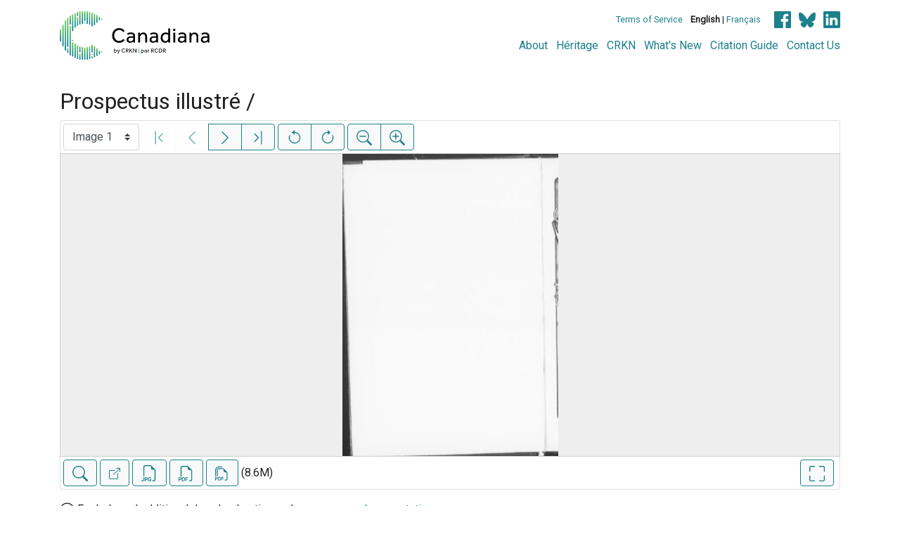

--- FILE ---
content_type: text/html; charset=UTF-8
request_url: https://www.canadiana.ca/view/oocihm.97422
body_size: 45134
content:
<!doctype html>
<html id="html" lang="en" class="vh-100">
  <head>
    <title>Prospectus illustré / - Canadiana</title>
    <meta charset="utf-8" />
    <meta name="viewport" content="width=device-width, initial-scale=1" />
    <meta name="robots" content="index, nofollow" />
    <meta name="description" content="Prospectus illustré / : [Trois-Riviéres, Québec? : publisher not identified, 19--?]" />
    <meta name="author" content="Canadiana" />
    <link href="https://fonts.googleapis.com/css?family=Roboto&amp;display=swap" rel="stylesheet">
    <link rel="stylesheet" href="https://www.canadiana.ca/static/css/online.css?cssr=16" />
    <link rel="icon" href="https://www.canadiana.ca/static/images/icons/32.png" sizes="32x32" />
    <link rel="icon" href="https://www.canadiana.ca/static/images/icons/128.png" sizes="128x128" />
    <link rel="icon" href="https://www.canadiana.ca/static/images/icons/192.png" sizes="192x192" />
    <link rel="shortcut icon" href="https://www.canadiana.ca/static/images/icons/196.png" sizes="196x196" />
    <link rel="apple-touch-icon" href="https://www.canadiana.ca/static/images/icons/152.png" sizes="152x152" />
    <link rel="apple-touch-icon" href="https://www.canadiana.ca/static/images/icons/180.png" sizes="180x180" />
    <meta name="theme-color" content="#1d808b" />
  </head>
  <body class="d-flex flex-column vh-100 action-view-index">
    <a href="#main" id="skipLink">Skip to main content</a>
    <header>
      
      
      <div class="container">
        <div class="row py-3">
          <h1 class="header-title">
            <a href="https://www.canadiana.ca/">
              <img id="headerTitle" src="/static/images/canadiana-tag-color.svg" alt="Canadiana" />
            </a>
          </h1>
          <div class="header-button">
            <button class="btn btn-lg menu-open">
              <svg xmlns="http://www.w3.org/2000/svg" focusable="false" width="32" height="32" fill="currentColor" viewBox="0 0 16 16">
                <path d="M3 9.5a1.5 1.5 0 1 1 0-3 1.5 1.5 0 0 1 0 3zm5 0a1.5 1.5 0 1 1 0-3 1.5 1.5 0 0 1 0 3zm5 0a1.5 1.5 0 1 1 0-3 1.5 1.5 0 0 1 0 3z"/>
              </svg>
              <span class="sr-only">Open menu</span>
            </button>
            <button class="btn btn-lg btn-primary menu-close">
              <svg xmlns="http://www.w3.org/2000/svg" focusable="false" width="32" height="32" fill="currentColor" viewBox="0 0 16 16">
                <path d="M4.646 4.646a.5.5 0 0 1 .708 0L8 7.293l2.646-2.647a.5.5 0 0 1 .708.708L8.707 8l2.647 2.646a.5.5 0 0 1-.708.708L8 8.707l-2.646 2.647a.5.5 0 0 1-.708-.708L7.293 8 4.646 5.354a.5.5 0 0 1 0-.708z"/>
              </svg>
              <span class="sr-only">Close menu</span>
            </button>
          </div>
          <nav class="header-links">
            <ul class="small-links">
              <li>
                <a href="http://www.canadiana.ca/terms">Terms of Service</a>
              </li>
              <li>
                <b>English</b> | <a href="https://www.canadiana.ca/view/oocihm.97422?usrlang=fr">Français</a>
              </li>
                <li>
                  <a class="sm-icon facebook" href="https://www.facebook.com/CRKNRCDR/">
                    <span class="sr-only">Facebook</span>
                  </a>
                  <a class="sm-icon bluesky" href="https://bsky.app/profile/crkn-rcdr.bsky.social">
                    <span class="sr-only">bluesky</span>
                  </a>
                  <a class="sm-icon linkedin" href="https://www.linkedin.com/mwlite/company/canadian-research-knowledge-network">
                    <span class="sr-only">LinkedIn</span>
                  </a>
                </li>
            </ul>
            <ul class="large-links">
              <li>
                <a href="https://www.crkn-rcdr.ca/en/canadiana">About</a>
              </li>
              <li>
                <a href="//heritage.canadiana.ca/">Héritage</a>
              </li>
              <li>
                <a href="https://www.crkn-rcdr.ca/en">CRKN</a>
              </li>
              <li>
                <a href="https://www.crkn-rcdr.ca/en/whats-new-canadiana-collections">What's New</a>
              </li>
              <li>
                <a target="_blank" href="https://www.crkn-rcdr.ca/en/canadiana-citation-guide">Citation Guide</a>
              </li>
              <li>
                <a href="https://www.crkn-rcdr.ca/en/contact-us">Contact Us</a>
              </li>
    
            </ul>
          </nav>
        </div>
      </div>
    </header>
    <main role="main" id="main" class="flex-grow-1">
      
      
      
       
      <div class="container-md">
        
      
        <h2 class="mt-3">
          
                  Prospectus illustré /
          
        </h2>
      
        <p class="sr-only">This digital collection contains images of historical texts. Alternative text is not available for these images.</p>
      <section id="pvPane" class="mb-3">
        <nav id="pvToolbar" aria-label="Viewer controls" class="btn-toolbar form-inline px-1 pb-1" data-seq="1" data-total="38" data-pkey="oocihm.97422" data-portal-name="Canadiana" data-document-label="Prospectus illustré /" data-load-error="There was an error retrieving this image.">
        <select id="pvPageSelect" class="custom-select mr-1 mt-1" style="width:auto" aria-label="Select image" name="seq" data-toggle="tooltip" title="Select image" disabled>
          <option id="seq1" data-uri="https://image-tor.canadiana.ca/iiif/2/69429%2Fc0cn6xz2w838/info.json" data-download="https://swift.canadiana.ca/v1/AUTH_crkn/access-files/69429/c0cn6xz2w838.pdf?filename=oocihm.97422.1.pdf&temp_url_expires=1768498670&temp_url_sig=acc6ecdcc13b7f2d112eb345ee8c27a2678a5e1c" value="1" selected>Image 1</option>
          <option id="seq2" data-uri="https://image-tor.canadiana.ca/iiif/2/69429%2Fc07w67557h2r/info.json" data-download="https://swift.canadiana.ca/v1/AUTH_crkn/access-files/69429/c07w67557h2r.pdf?filename=oocihm.97422.2.pdf&temp_url_expires=1768498670&temp_url_sig=cfac6cb9a666c731330cfe160a4a8fbd11f75f29" value="2">Image 2</option>
          <option id="seq3" data-uri="https://image-tor.canadiana.ca/iiif/2/69429%2Fc04746s0dw55/info.json" data-download="https://swift.canadiana.ca/v1/AUTH_crkn/access-files/69429/c04746s0dw55.pdf?filename=oocihm.97422.3.pdf&temp_url_expires=1768498670&temp_url_sig=1baac4453d49eb91727201cdeef25a7034ced4e4" value="3">Image 3</option>
          <option id="seq4" data-uri="https://image-tor.canadiana.ca/iiif/2/69429%2Fc00g3h02s43q/info.json" data-download="https://swift.canadiana.ca/v1/AUTH_crkn/access-files/69429/c00g3h02s43q.pdf?filename=oocihm.97422.4.pdf&temp_url_expires=1768498670&temp_url_sig=3f1aeb46ea47f694ac2345c797dab445e8af58c1" value="4">Image 4</option>
          <option id="seq5" data-uri="https://image-tor.canadiana.ca/iiif/2/69429%2Fc0vq2s654t10/info.json" data-download="https://swift.canadiana.ca/v1/AUTH_crkn/access-files/69429/c0vq2s654t10.pdf?filename=oocihm.97422.5.pdf&temp_url_expires=1768498670&temp_url_sig=8a7c90c12ae27b219ba6585e40c39bdca7536c71" value="5">Image 5</option>
          <option id="seq6" data-uri="https://image-tor.canadiana.ca/iiif/2/69429%2Fc0qz22d7h203/info.json" data-download="https://swift.canadiana.ca/v1/AUTH_crkn/access-files/69429/c0qz22d7h203.pdf?filename=oocihm.97422.6.pdf&temp_url_expires=1768498670&temp_url_sig=16ac08949e075208fb7d6789178b70aae5484013" value="6">Image 6</option>
          <option id="seq7" data-uri="https://image-tor.canadiana.ca/iiif/2/69429%2Fc0m61bm9v906/info.json" data-download="https://swift.canadiana.ca/v1/AUTH_crkn/access-files/69429/c0m61bm9v906.pdf?filename=oocihm.97422.7.pdf&temp_url_expires=1768498670&temp_url_sig=b5395f72b1d4558878a5e29fb5abc025f8ad4aa5" value="7">Image 7</option>
          <option id="seq8" data-uri="https://image-tor.canadiana.ca/iiif/2/69429%2Fc0gf0mv26h87/info.json" data-download="https://swift.canadiana.ca/v1/AUTH_crkn/access-files/69429/c0gf0mv26h87.pdf?filename=oocihm.97422.8.pdf&temp_url_expires=1768498670&temp_url_sig=a011b15d8e8c870b54227e9099c6f2659e3bcd01" value="8">Image 8</option>
          <option id="seq9" data-uri="https://image-tor.canadiana.ca/iiif/2/69429%2Fc0br8mf7cw77/info.json" data-download="https://swift.canadiana.ca/v1/AUTH_crkn/access-files/69429/c0br8mf7cw77.pdf?filename=oocihm.97422.9.pdf&temp_url_expires=1768498670&temp_url_sig=5d57070075d0e2bb6527cdda7712877e501fd1b0" value="9">Image 9</option>
          <option id="seq10" data-uri="https://image-tor.canadiana.ca/iiif/2/69429%2Fc0707wn9r47v/info.json" data-download="https://swift.canadiana.ca/v1/AUTH_crkn/access-files/69429/c0707wn9r47v.pdf?filename=oocihm.97422.10.pdf&temp_url_expires=1768498670&temp_url_sig=437737a7481dd7526e2cb795a96e61f3f1061474" value="10">Image 10</option>
          <option id="seq11" data-uri="https://image-tor.canadiana.ca/iiif/2/69429%2Fc03775w23c6j/info.json" data-download="https://swift.canadiana.ca/v1/AUTH_crkn/access-files/69429/c03775w23c6j.pdf?filename=oocihm.97422.11.pdf&temp_url_expires=1768498670&temp_url_sig=4595cfc04503a5eb5fa7b2181850dd5d020cb84d" value="11">Image 11</option>
          <option id="seq12" data-uri="https://image-tor.canadiana.ca/iiif/2/69429%2Fc0zg6g34g26f/info.json" data-download="https://swift.canadiana.ca/v1/AUTH_crkn/access-files/69429/c0zg6g34g26f.pdf?filename=oocihm.97422.12.pdf&temp_url_expires=1768498670&temp_url_sig=fdfa677be10f319501c651cdd0f7cdad261cd0d8" value="12">Image 12</option>
          <option id="seq13" data-uri="https://image-tor.canadiana.ca/iiif/2/69429%2Fc0tq5r96t95n/info.json" data-download="https://swift.canadiana.ca/v1/AUTH_crkn/access-files/69429/c0tq5r96t95n.pdf?filename=oocihm.97422.13.pdf&temp_url_expires=1768498670&temp_url_sig=8c40673dc808d205e379e0ebde777dd4cb9bad0d" value="13">Image 13</option>
          <option id="seq14" data-uri="https://image-tor.canadiana.ca/iiif/2/69429%2Fc0pz51h95j2j/info.json" data-download="https://swift.canadiana.ca/v1/AUTH_crkn/access-files/69429/c0pz51h95j2j.pdf?filename=oocihm.97422.14.pdf&temp_url_expires=1768498670&temp_url_sig=9f90cce411e51f3322490aa11db6e64589a28f48" value="14">Image 14</option>
          <option id="seq15" data-uri="https://image-tor.canadiana.ca/iiif/2/69429%2Fc0k649r1hs28/info.json" data-download="https://swift.canadiana.ca/v1/AUTH_crkn/access-files/69429/c0k649r1hs28.pdf?filename=oocihm.97422.15.pdf&temp_url_expires=1768498671&temp_url_sig=ad5849f7cbbb8df1147a198c3fd5465797eae04e" value="15">Image 15</option>
          <option id="seq16" data-uri="https://image-tor.canadiana.ca/iiif/2/69429%2Fc0fj29b6q53h/info.json" data-download="https://swift.canadiana.ca/v1/AUTH_crkn/access-files/69429/c0fj29b6q53h.pdf?filename=oocihm.97422.16.pdf&temp_url_expires=1768498671&temp_url_sig=179fa41805aa455bd7da19d71bd76a570704cd6e" value="16">Image 16</option>
          <option id="seq17" data-uri="https://image-tor.canadiana.ca/iiif/2/69429%2Fc09s1kj92c9r/info.json" data-download="https://swift.canadiana.ca/v1/AUTH_crkn/access-files/69429/c09s1kj92c9r.pdf?filename=oocihm.97422.17.pdf&temp_url_expires=1768498671&temp_url_sig=8e59180d1ae613a54f5541c2dba9c9aa9b5d903a" value="17">Image 17</option>
          <option id="seq18" data-uri="https://image-tor.canadiana.ca/iiif/2/69429%2Fc0610vs1dn0r/info.json" data-download="https://swift.canadiana.ca/v1/AUTH_crkn/access-files/69429/c0610vs1dn0r.pdf?filename=oocihm.97422.18.pdf&temp_url_expires=1768498671&temp_url_sig=734b125e0f00bb71e9c0e7bf9e8874a65702d06e" value="18">Image 18</option>
          <option id="seq19" data-uri="https://image-tor.canadiana.ca/iiif/2/69429%2Fc0280503rv69/info.json" data-download="https://swift.canadiana.ca/v1/AUTH_crkn/access-files/69429/c0280503rv69.pdf?filename=oocihm.97422.19.pdf&temp_url_expires=1768498671&temp_url_sig=00badbe9b88e99513c7573b2cc35d92a924ee7a8" value="19">Image 19</option>
          <option id="seq20" data-uri="https://image-tor.canadiana.ca/iiif/2/69429%2Fc0xg9f664j54/info.json" data-download="https://swift.canadiana.ca/v1/AUTH_crkn/access-files/69429/c0xg9f664j54.pdf?filename=oocihm.97422.20.pdf&temp_url_expires=1768498671&temp_url_sig=52609114606d79f91b65c919206cc8e6c0d1d39e" value="20">Image 20</option>
          <option id="seq21" data-uri="https://image-tor.canadiana.ca/iiif/2/69429%2Fc0sq8qd8gs3r/info.json" data-download="https://swift.canadiana.ca/v1/AUTH_crkn/access-files/69429/c0sq8qd8gs3r.pdf?filename=oocihm.97422.21.pdf&temp_url_expires=1768498671&temp_url_sig=0218c41bd1eb20e97b5faeca8a4d0e56af3d7889" value="21">Image 21</option>
          <option id="seq22" data-uri="https://image-tor.canadiana.ca/iiif/2/69429%2Fc0nz80n0v091/info.json" data-download="https://swift.canadiana.ca/v1/AUTH_crkn/access-files/69429/c0nz80n0v091.pdf?filename=oocihm.97422.22.pdf&temp_url_expires=1768498671&temp_url_sig=d6bcf1cc9156c6ded9f5c3ba0d14b37bff9eaff6" value="22">Image 22</option>
          <option id="seq23" data-uri="https://image-tor.canadiana.ca/iiif/2/69429%2Fc0j960761d55/info.json" data-download="https://swift.canadiana.ca/v1/AUTH_crkn/access-files/69429/c0j960761d55.pdf?filename=oocihm.97422.23.pdf&temp_url_expires=1768498671&temp_url_sig=5f544abdb317a4502b39ffb189957ac3de0236f7" value="23">Image 23</option>
          <option id="seq24" data-uri="https://image-tor.canadiana.ca/iiif/2/69429%2Fc0dj58f8cn26/info.json" data-download="https://swift.canadiana.ca/v1/AUTH_crkn/access-files/69429/c0dj58f8cn26.pdf?filename=oocihm.97422.24.pdf&temp_url_expires=1768498671&temp_url_sig=c9e2bbbd779bdd25f049819fe442f8fcb04b5a9c" value="24">Image 24</option>
          <option id="seq25" data-uri="https://image-tor.canadiana.ca/iiif/2/69429%2Fc08s4jp0qv95/info.json" data-download="https://swift.canadiana.ca/v1/AUTH_crkn/access-files/69429/c08s4jp0qv95.pdf?filename=oocihm.97422.25.pdf&temp_url_expires=1768498671&temp_url_sig=e97076d1c28e89c4fe64cc799b3254407e2a5cc2" value="25">Image 25</option>
          <option id="seq26" data-uri="https://image-tor.canadiana.ca/iiif/2/69429%2Fc0513tw3335x/info.json" data-download="https://swift.canadiana.ca/v1/AUTH_crkn/access-files/69429/c0513tw3335x.pdf?filename=oocihm.97422.26.pdf&temp_url_expires=1768498671&temp_url_sig=a2149f12f4976100386fb8c4b14fbec42a839267" value="26">Image 26</option>
          <option id="seq27" data-uri="https://image-tor.canadiana.ca/iiif/2/69429%2Fc0183435fb5h/info.json" data-download="https://swift.canadiana.ca/v1/AUTH_crkn/access-files/69429/c0183435fb5h.pdf?filename=oocihm.97422.27.pdf&temp_url_expires=1768498671&temp_url_sig=3533889abd66a4aa9b6089a0dc48dfd85e59ddf2" value="27">Image 27</option>
          <option id="seq28" data-uri="https://image-tor.canadiana.ca/iiif/2/69429%2Fc0wh2d97t16k/info.json" data-download="https://swift.canadiana.ca/v1/AUTH_crkn/access-files/69429/c0wh2d97t16k.pdf?filename=oocihm.97422.28.pdf&temp_url_expires=1768498671&temp_url_sig=b71b9aa10fb05bc23b6496e35a3ef83f434582b4" value="28">Image 28</option>
          <option id="seq29" data-uri="https://image-tor.canadiana.ca/iiif/2/69429%2Fc0rr1pj05849/info.json" data-download="https://swift.canadiana.ca/v1/AUTH_crkn/access-files/69429/c0rr1pj05849.pdf?filename=oocihm.97422.29.pdf&temp_url_expires=1768498671&temp_url_sig=2835a4c3a1a65dfa98865c6b969f241e79b61ded" value="29">Image 29</option>
          <option id="seq30" data-uri="https://image-tor.canadiana.ca/iiif/2/69429%2Fc0n29p45bn46/info.json" data-download="https://swift.canadiana.ca/v1/AUTH_crkn/access-files/69429/c0n29p45bn46.pdf?filename=oocihm.97422.30.pdf&temp_url_expires=1768498671&temp_url_sig=7c6bcd159933e0d0ff44be4cac4e3aad9e87d9d9" value="30">Image 30</option>
          <option id="seq31" data-uri="https://image-tor.canadiana.ca/iiif/2/69429%2Fc0h98zb7pw40/info.json" data-download="https://swift.canadiana.ca/v1/AUTH_crkn/access-files/69429/c0h98zb7pw40.pdf?filename=oocihm.97422.31.pdf&temp_url_expires=1768498671&temp_url_sig=c9fd97a5dc6591eb93997930c05556694f858986" value="31">Image 31</option>
          <option id="seq32" data-uri="https://image-tor.canadiana.ca/iiif/2/69429%2Fc0cj87k0242m/info.json" data-download="https://swift.canadiana.ca/v1/AUTH_crkn/access-files/69429/c0cj87k0242m.pdf?filename=oocihm.97422.32.pdf&temp_url_expires=1768498671&temp_url_sig=348f811067699d99a85078185cb323bf18f7330b" value="32">Image 32</option>
          <option id="seq33" data-uri="https://image-tor.canadiana.ca/iiif/2/69429%2Fc07s7hs2dc07/info.json" data-download="https://swift.canadiana.ca/v1/AUTH_crkn/access-files/69429/c07s7hs2dc07.pdf?filename=oocihm.97422.33.pdf&temp_url_expires=1768498671&temp_url_sig=27dfe005274c0254c9e81de3d327f6f4a36b9010" value="33">Image 33</option>
          <option id="seq34" data-uri="https://image-tor.canadiana.ca/iiif/2/69429%2Fc0416t04rk9g/info.json" data-download="https://swift.canadiana.ca/v1/AUTH_crkn/access-files/69429/c0416t04rk9g.pdf?filename=oocihm.97422.34.pdf&temp_url_expires=1768498671&temp_url_sig=a1295e0b36bc0ccfd49f9e933539488cc9e3835c" value="34">Image 34</option>
          <option id="seq35" data-uri="https://image-tor.canadiana.ca/iiif/2/69429%2Fc00863673t6c/info.json" data-download="https://swift.canadiana.ca/v1/AUTH_crkn/access-files/69429/c00863673t6c.pdf?filename=oocihm.97422.35.pdf&temp_url_expires=1768498671&temp_url_sig=2a906be2772577815662831fd58883553e07db87" value="35">Image 35</option>
          <option id="seq36" data-uri="https://image-tor.canadiana.ca/iiif/2/69429%2Fc0vh5cd9gh81/info.json" data-download="https://swift.canadiana.ca/v1/AUTH_crkn/access-files/69429/c0vh5cd9gh81.pdf?filename=oocihm.97422.36.pdf&temp_url_expires=1768498671&temp_url_sig=bad917bffe727ffa0bb13b658f8e5d9d1f1c0c98" value="36">Image 36</option>
          <option id="seq37" data-uri="https://image-tor.canadiana.ca/iiif/2/69429%2Fc0qv3c14nw8s/info.json" data-download="https://swift.canadiana.ca/v1/AUTH_crkn/access-files/69429/c0qv3c14nw8s.pdf?filename=oocihm.97422.37.pdf&temp_url_expires=1768498671&temp_url_sig=317439529a4096f1f7fe75f4507b97390a0fec46" value="37">Image 37</option>
          <option id="seq38" data-uri="https://image-tor.canadiana.ca/iiif/2/69429%2Fc0m32n77146q/info.json" data-download="https://swift.canadiana.ca/v1/AUTH_crkn/access-files/69429/c0m32n77146q.pdf?filename=oocihm.97422.38.pdf&temp_url_expires=1768498671&temp_url_sig=585e4a8b4c0f9795c15986b4296a41f028909f61" value="38">Image 38</option>
        </select>
        <div class="btn-group mr-1 pt-1">
          <a id="pvFirst" class="btn btn-light btn-outline-primary  disabled" disabled title="First image" data-toggle="tooltip" data-container="#pvPane" >
        
          <svg xmlns="http://www.w3.org/2000/svg" focusable="false" width="22" height="22" fill="currentColor" viewBox="0 0 16 16">
            <path fill-rule="evenodd" d="M11.854 3.646a.5.5 0 0 1 0 .708L8.207 8l3.647 3.646a.5.5 0 0 1-.708.708l-4-4a.5.5 0 0 1 0-.708l4-4a.5.5 0 0 1 .708 0zM4.5 1a.5.5 0 0 0-.5.5v13a.5.5 0 0 0 1 0v-13a.5.5 0 0 0-.5-.5z"/>
          </svg>
          
        <span class="sr-only">First image</span>
      </a>
          <a id="pvPrevious" class="btn btn-light btn-outline-primary  disabled" disabled title="Previous image" data-toggle="tooltip" data-container="#pvPane" >
        
          <svg xmlns="http://www.w3.org/2000/svg" focusable="false" width="22" height="22" fill="currentColor" viewBox="0 0 16 16">
            <path fill-rule="evenodd" d="M11.354 1.646a.5.5 0 0 1 0 .708L5.707 8l5.647 5.646a.5.5 0 0 1-.708.708l-6-6a.5.5 0 0 1 0-.708l6-6a.5.5 0 0 1 .708 0z"/>
          </svg>
          
        <span class="sr-only">Previous image</span>
      </a>
          <a id="pvNext" class="btn btn-light btn-outline-primary " title="Next image" data-toggle="tooltip" data-container="#pvPane"  href="https://www.canadiana.ca/view/oocihm.97422/2">
        
          <svg xmlns="http://www.w3.org/2000/svg" focusable="false" width="22" height="22" fill="currentColor" viewBox="0 0 16 16">
            <path fill-rule="evenodd" d="M4.646 1.646a.5.5 0 0 1 .708 0l6 6a.5.5 0 0 1 0 .708l-6 6a.5.5 0 0 1-.708-.708L10.293 8 4.646 2.354a.5.5 0 0 1 0-.708z"/>
          </svg>
          
        <span class="sr-only">Next image</span>
      </a>
          <a id="pvLast" class="btn btn-light btn-outline-primary " title="Last image" data-toggle="tooltip" data-container="#pvPane"  href="https://www.canadiana.ca/view/oocihm.97422/38">
        
          <svg xmlns="http://www.w3.org/2000/svg" focusable="false" width="22" height="22" fill="currentColor" viewBox="0 0 16 16">
            <path fill-rule="evenodd" d="M4.146 3.646a.5.5 0 0 0 0 .708L7.793 8l-3.647 3.646a.5.5 0 0 0 .708.708l4-4a.5.5 0 0 0 0-.708l-4-4a.5.5 0 0 0-.708 0zM11.5 1a.5.5 0 0 1 .5.5v13a.5.5 0 0 1-1 0v-13a.5.5 0 0 1 .5-.5z"/>
          </svg>
          
        <span class="sr-only">Last image</span>
      </a>
        </div>
        <div class="btn-group mr-1 pt-1">
          <button id="pvRotateLeft" class="btn btn-light btn-outline-primary  disabled" disabled title="Rotate counterclockwise" data-toggle="tooltip" data-container="#pvPane" >
        
          <svg xmlns="http://www.w3.org/2000/svg" focusable="false" width="22" height="22" fill="currentColor" viewBox="0 0 16 16">
            <path fill-rule="evenodd" d="M8 3a5 5 0 1 1-4.546 2.914.5.5 0 0 0-.908-.417A6 6 0 1 0 8 2v1z"/>
            <path d="M8 4.466V.534a.25.25 0 0 0-.41-.192L5.23 2.308a.25.25 0 0 0 0 .384l2.36 1.966A.25.25 0 0 0 8 4.466z"/>
          </svg>
          
        <span class="sr-only">Rotate counterclockwise</span>
      </button>
          <button id="pvRotateRight" class="btn btn-light btn-outline-primary  disabled" disabled title="Rotate clockwise" data-toggle="tooltip" data-container="#pvPane" >
        
          <svg xmlns="http://www.w3.org/2000/svg" focusable="false" width="22" height="22" fill="currentColor" viewBox="0 0 16 16">
            <path fill-rule="evenodd" d="M8 3a5 5 0 1 0 4.546 2.914.5.5 0 0 1 .908-.417A6 6 0 1 1 8 2v1z"/>
            <path d="M8 4.466V.534a.25.25 0 0 1 .41-.192l2.36 1.966c.12.1.12.284 0 .384L8.41 4.658A.25.25 0 0 1 8 4.466z"/>
          </svg>
          
        <span class="sr-only">Rotate clockwise</span>
      </button>
        </div>
        <div class="btn-group mr-1 pt-1">
          <button id="pvSmaller" class="btn btn-light btn-outline-primary  disabled" disabled title="Zoom out" data-toggle="tooltip" data-container="#pvPane" >
        
          <svg xmlns="http://www.w3.org/2000/svg" focusable="false" width="22" height="22" fill="currentColor" viewBox="0 0 16 16">
            <path fill-rule="evenodd" d="M6.5 12a5.5 5.5 0 1 0 0-11 5.5 5.5 0 0 0 0 11zM13 6.5a6.5 6.5 0 1 1-13 0 6.5 6.5 0 0 1 13 0z"/>
            <path d="M10.344 11.742c.03.04.062.078.098.115l3.85 3.85a1 1 0 0 0 1.415-1.414l-3.85-3.85a1.007 1.007 0 0 0-.115-.1 6.538 6.538 0 0 1-1.398 1.4z"/>
            <path fill-rule="evenodd" d="M3 6.5a.5.5 0 0 1 .5-.5h6a.5.5 0 0 1 0 1h-6a.5.5 0 0 1-.5-.5z"/>
          </svg>
          
        <span class="sr-only">Zoom out</span>
      </button>
          <button id="pvBigger" class="btn btn-light btn-outline-primary  disabled" disabled title="Zoom in" data-toggle="tooltip" data-container="#pvPane" >
        
          <svg xmlns="http://www.w3.org/2000/svg" focusable="false" width="22" height="22" fill="currentColor" viewBox="0 0 16 16">
            <path fill-rule="evenodd" d="M6.5 12a5.5 5.5 0 1 0 0-11 5.5 5.5 0 0 0 0 11zM13 6.5a6.5 6.5 0 1 1-13 0 6.5 6.5 0 0 1 13 0z"/>
            <path d="M10.344 11.742c.03.04.062.078.098.115l3.85 3.85a1 1 0 0 0 1.415-1.414l-3.85-3.85a1.007 1.007 0 0 0-.115-.1 6.538 6.538 0 0 1-1.398 1.4z"/>
            <path fill-rule="evenodd" d="M6.5 3a.5.5 0 0 1 .5.5V6h2.5a.5.5 0 0 1 0 1H7v2.5a.5.5 0 0 1-1 0V7H3.5a.5.5 0 0 1 0-1H6V3.5a.5.5 0 0 1 .5-.5z"/>
          </svg>
          
        <span class="sr-only">Zoom in</span>
      </button>
        </div>
      </nav>
      
      
        <section id="pvImageContainer">
          <div id="pvImageInner">
            <noscript><a href="https://image-tor.canadiana.ca/iiif/2/69429%2Fc0cn6xz2w838/full/max/0/default.jpg" target="_blank">Image 1</a></noscript>
          </div>
          <aside id="pvSearch" class="pv-overlay px-3 pt-3 hidden">
            
      
      
      <form class="row" id="keywordSearch" method="POST" action="https://www.canadiana.ca/search/post">
      
        <input type="hidden" name="pkey" value="oocihm.97422" />
        <input type="hidden" name="handler" value="page" />
        <input type="hidden" name="so" value="seq" />
        <div class="col-md-12 form-inline">
          <label for="query" class="mr-1">Search within this document:</label>
          <div class="input-group mb-3">
            <input type="text" id="query" class="form-control" name="q" value="" />
            <div class="input-group-append">
              <button type="submit" class="btn btn-primary" value="keyword_search">Search</button>
            </div>
          </div>
          <p
        class="matching-pages"
        data-query=""
        data-pkey="oocihm.97422"
      >
        <span class="matching-pages-results"></span>
        <span class="matching-pages-searching" style="display: none"
          >Searching for matching images...
          <img src="/static/images/loader.gif" class="loader" alt=""
        /></span>
      </p>
      
        </div>
      
      </form>
      
      
          </aside>
        </section>
        <nav id="pvToolbarBottom" aria-label="Viewer controls" class="btn-toolbar form-inline px-1">
        <span data-toggle="tooltip" title="Show/hide full-text search" >
      <button id="pvSearchToggle" data-seq="1" data-slug="oocihm.97422" data-url="" class="btn btn-light btn-outline-primary mr-1 my-1" data-container="#pvPane" >
        
          <svg xmlns="http://www.w3.org/2000/svg" focusable="false" width="22" height="22" fill="currentColor" viewBox="0 0 16 16">
            <path d="M11.742 10.344a6.5 6.5 0 1 0-1.397 1.398h-.001c.03.04.062.078.098.115l3.85 3.85a1 1 0 0 0 1.415-1.414l-3.85-3.85a1.007 1.007 0 0 0-.115-.1zM12 6.5a5.5 5.5 0 1 1-11 0 5.5 5.5 0 0 1 11 0z"/>
          </svg>
        
        <span class="sr-only">Show/hide full-text search</span>
      </button>
      </span>
        <span data-toggle="tooltip" title="Open full-size image in new tab" >
      <a id="pvFullImage" data-seq="1" data-slug="oocihm.97422" data-url="" class="btn btn-light btn-outline-primary mr-1 my-1" data-container="#pvPane"  href="https://image-tor.canadiana.ca/iiif/2/69429%2Fc0cn6xz2w838/full/max/0/default.jpg" target="_blank">
        
        <svg xmlns="http://www.w3.org/2000/svg" width="16" height="16" fill="currentColor" class="bi bi-box-arrow-up-right" viewBox="0 0 16 16">
          <path fill-rule="evenodd" d="M8.636 3.5a.5.5 0 0 0-.5-.5H1.5A1.5 1.5 0 0 0 0 4.5v10A1.5 1.5 0 0 0 1.5 16h10a1.5 1.5 0 0 0 1.5-1.5V7.864a.5.5 0 0 0-1 0V14.5a.5.5 0 0 1-.5.5h-10a.5.5 0 0 1-.5-.5v-10a.5.5 0 0 1 .5-.5h6.636a.5.5 0 0 0 .5-.5z"/>
          <path fill-rule="evenodd" d="M16 .5a.5.5 0 0 0-.5-.5h-5a.5.5 0 0 0 0 1h3.793L6.146 9.146a.5.5 0 1 0 .708.708L15 1.707V5.5a.5.5 0 0 0 1 0v-5z"/>
        </svg>
        
        <span class="sr-only">Open full-size image in new tab</span>
      </a>
      </span>
        <span data-toggle="tooltip" title="Download full-size image in JPG format" >
      <button id="pvFullImageDownload" data-seq="1" data-slug="oocihm.97422" data-url="https://image-tor.canadiana.ca/iiif/2/69429%2Fc0cn6xz2w838/full/max/0/default.jpg" class="btn btn-light btn-outline-primary mr-1 my-1" data-container="#pvPane" >
        
        <svg xmlns="http://www.w3.org/2000/svg" width="23" height="23" fill="currentColor" class="bi bi-filetype-jpg" viewBox="0 0 16 16">
          <path fill-rule="evenodd" d="M14 4.5V14a2 2 0 0 1-2 2h-1v-1h1a1 1 0 0 0 1-1V4.5h-2A1.5 1.5 0 0 1 9.5 3V1H4a1 1 0 0 0-1 1v9H2V2a2 2 0 0 1 2-2h5.5L14 4.5Zm-4.34 8.132c.076.153.123.317.14.492h-.776a.797.797 0 0 0-.097-.249.689.689 0 0 0-.17-.19.707.707 0 0 0-.237-.126.96.96 0 0 0-.299-.044c-.285 0-.507.1-.665.302-.156.201-.234.484-.234.85v.498c0 .234.032.439.097.615a.881.881 0 0 0 .304.413.87.87 0 0 0 .519.146.967.967 0 0 0 .457-.096.67.67 0 0 0 .272-.264c.06-.11.091-.23.091-.363v-.255H8.24v-.59h1.576v.798c0 .193-.032.377-.097.55a1.29 1.29 0 0 1-.293.458 1.37 1.37 0 0 1-.495.313c-.197.074-.43.111-.697.111a1.98 1.98 0 0 1-.753-.132 1.447 1.447 0 0 1-.533-.377 1.58 1.58 0 0 1-.32-.58 2.482 2.482 0 0 1-.105-.745v-.506c0-.362.066-.678.2-.95.134-.271.328-.482.582-.633.256-.152.565-.228.926-.228.238 0 .45.033.636.1.187.066.347.158.48.275.133.117.238.253.314.407ZM0 14.786c0 .164.027.319.082.465.055.147.136.277.243.39.11.113.245.202.407.267.164.062.354.093.569.093.42 0 .748-.115.984-.345.238-.23.358-.566.358-1.005v-2.725h-.791v2.745c0 .202-.046.357-.138.466-.092.11-.233.164-.422.164a.499.499 0 0 1-.454-.246.577.577 0 0 1-.073-.27H0Zm4.92-2.86H3.322v4h.791v-1.343h.803c.287 0 .531-.057.732-.172.203-.118.358-.276.463-.475.108-.201.161-.427.161-.677 0-.25-.052-.475-.158-.677a1.176 1.176 0 0 0-.46-.477c-.2-.12-.443-.179-.732-.179Zm.546 1.333a.795.795 0 0 1-.085.381.574.574 0 0 1-.238.24.794.794 0 0 1-.375.082H4.11v-1.406h.66c.218 0 .389.06.512.182.123.12.185.295.185.521Z"/>
        </svg>
        
        <span class="sr-only">Download full-size image in JPG format</span>
      </button>
      </span>
      
      <span data-toggle="tooltip" title="Download PDF (single image)" >
      <a id="pvDownloadSingle" data-seq="1" data-slug="oocihm.97422" data-url="" class="btn btn-light btn-outline-primary mr-1 my-1" data-container="#pvPane"  href="https://swift.canadiana.ca/v1/AUTH_crkn/access-files/69429/c0cn6xz2w838.pdf?filename=oocihm.97422.1.pdf&temp_url_expires=1768498670&temp_url_sig=acc6ecdcc13b7f2d112eb345ee8c27a2678a5e1c">
        
        <svg xmlns="http://www.w3.org/2000/svg" focusable="false" width="22" height="22" fill="currentColor" viewBox="0 0 16 16">
          <path fill-rule="evenodd" d="M14 4.5V14a2 2 0 0 1-2 2h-1v-1h1a1 1 0 0 0 1-1V4.5h-2A1.5 1.5 0 0 1 9.5 3V1H4a1 1 0 0 0-1 1v9H2V2a2 2 0 0 1 2-2h5.5L14 4.5ZM1.6 11.85H0v3.999h.791v-1.342h.803c.287 0 .531-.057.732-.173.203-.117.358-.275.463-.474a1.42 1.42 0 0 0 .161-.677c0-.25-.053-.476-.158-.677a1.176 1.176 0 0 0-.46-.477c-.2-.12-.443-.179-.732-.179Zm.545 1.333a.795.795 0 0 1-.085.38.574.574 0 0 1-.238.241.794.794 0 0 1-.375.082H.788V12.48h.66c.218 0 .389.06.512.181.123.122.185.296.185.522Zm1.217-1.333v3.999h1.46c.401 0 .734-.08.998-.237a1.45 1.45 0 0 0 .595-.689c.13-.3.196-.662.196-1.084 0-.42-.065-.778-.196-1.075a1.426 1.426 0 0 0-.589-.68c-.264-.156-.599-.234-1.005-.234H3.362Zm.791.645h.563c.248 0 .45.05.609.152a.89.89 0 0 1 .354.454c.079.201.118.452.118.753a2.3 2.3 0 0 1-.068.592 1.14 1.14 0 0 1-.196.422.8.8 0 0 1-.334.252 1.298 1.298 0 0 1-.483.082h-.563v-2.707Zm3.743 1.763v1.591h-.79V11.85h2.548v.653H7.896v1.117h1.606v.638H7.896Z"/>
        </svg>
      
      
        <span class="sr-only">Download PDF (single image)</span>
      </a>
      </span>
      
      
      <span data-toggle="tooltip" title="Download PDF (full document)" >
      <a id="pvDownloadFull" data-seq="1" data-slug="oocihm.97422" data-url="" class="btn btn-light btn-outline-primary mr-1 my-1" data-container="#pvPane"  href="https://swift.canadiana.ca/v1/AUTH_crkn/access-files/69429/m0jd4pk08050.pdf?filename=oocihm.97422.pdf&temp_url_expires=1768498671&temp_url_sig=35ff49dfc66152bc793b5d0c8dcda985607aa769">
        
        <svg xmlns="http://www.w3.org/2000/svg" focusable="false" width="20" height="20" fill="currentColor" viewBox="0 0 16 16">
          <path fill-rule="evenodd" d="M14 6.5V14a2 2 0 0 1-2 2h-1v-1h1a1 1 0 0 0 1-1V6.5h-2A1.5 1.5 0 0 1 9.5 5V3H4a1 1 0 0 0-1 1v7H2V4c0-1.105.9-1.9 2-2h5.5ZM1.6 11.85H0v3.999h.791v-1.342h.803c.287 0 .531-.057.732-.173.203-.117.358-.275.463-.474a1.42 1.42 0 0 0 .161-.677c0-.25-.053-.476-.158-.677a1.176 1.176 0 0 0-.46-.477c-.2-.12-.443-.179-.732-.179Zm.545 1.333a.795.795 0 0 1-.085.38.574.574 0 0 1-.238.241.794.794 0 0 1-.375.082H.788V12.48h.66c.218 0 .389.06.512.181.123.122.185.296.185.522zm1.217-1.333v3.999h1.46c.401 0 .734-.08.998-.237a1.45 1.45 0 0 0 .595-.689c.13-.3.196-.662.196-1.084 0-.42-.065-.778-.196-1.075a1.426 1.426 0 0 0-.589-.68c-.264-.156-.599-.234-1.005-.234Zm.791.645h.563c.248 0 .45.05.609.152a.89.89 0 0 1 .354.454c.079.201.118.452.118.753a2.3 2.3 0 0 1-.068.592 1.14 1.14 0 0 1-.196.422.8.8 0 0 1-.334.252 1.298 1.298 0 0 1-.483.082h-.563Zm3.743 1.763v1.591h-.79V11.85h2.548v.653H7.896v1.117h1.606v.638z"/>
          <path fill-rule="evenodd" d="M8.5 1H4C2.502 1 1 2.504 1 4v7H0V4c0-2 2-4 4-4h3.5z"/>
        </svg>
      
        <span class="sr-only">Download PDF (full document)</span>
      </a>
      </span>
      
      
        (8.6M) 
      
        
        <div class="ml-auto">
          <span data-toggle="tooltip" title="Enter fullscreen" >
      <button id="pvFullscreenEnter" data-seq="1" data-slug="oocihm.97422" data-url="" class="btn btn-light btn-outline-primary mr-1 my-1 disabled" disabled data-container="#pvPane" >
        
            <svg xmlns="http://www.w3.org/2000/svg" focusable="false" width="22" height="22" fill="currentColor" viewBox="0 0 16 16">
              <path d="M1.5 1a.5.5 0 0 0-.5.5v4a.5.5 0 0 1-1 0v-4A1.5 1.5 0 0 1 1.5 0h4a.5.5 0 0 1 0 1h-4zM10 .5a.5.5 0 0 1 .5-.5h4A1.5 1.5 0 0 1 16 1.5v4a.5.5 0 0 1-1 0v-4a.5.5 0 0 0-.5-.5h-4a.5.5 0 0 1-.5-.5zM.5 10a.5.5 0 0 1 .5.5v4a.5.5 0 0 0 .5.5h4a.5.5 0 0 1 0 1h-4A1.5 1.5 0 0 1 0 14.5v-4a.5.5 0 0 1 .5-.5zm15 0a.5.5 0 0 1 .5.5v4a1.5 1.5 0 0 1-1.5 1.5h-4a.5.5 0 0 1 0-1h4a.5.5 0 0 0 .5-.5v-4a.5.5 0 0 1 .5-.5z"/>
            </svg>
          
        <span class="sr-only">Enter fullscreen</span>
      </button>
      </span>
          <span data-toggle="tooltip" title="Exit fullscreen" >
      <button id="pvFullscreenExit" data-seq="1" data-slug="oocihm.97422" data-url="" class="btn btn-light btn-outline-primary mr-1 my-1 hidden" data-container="#pvPane" >
        
            <svg xmlns="http://www.w3.org/2000/svg" focusable="false" width="22" height="22" fill="currentColor" viewBox="0 0 16 16">
              <path d="M5.5 0a.5.5 0 0 1 .5.5v4A1.5 1.5 0 0 1 4.5 6h-4a.5.5 0 0 1 0-1h4a.5.5 0 0 0 .5-.5v-4a.5.5 0 0 1 .5-.5zm5 0a.5.5 0 0 1 .5.5v4a.5.5 0 0 0 .5.5h4a.5.5 0 0 1 0 1h-4A1.5 1.5 0 0 1 10 4.5v-4a.5.5 0 0 1 .5-.5zM0 10.5a.5.5 0 0 1 .5-.5h4A1.5 1.5 0 0 1 6 11.5v4a.5.5 0 0 1-1 0v-4a.5.5 0 0 0-.5-.5h-4a.5.5 0 0 1-.5-.5zm10 1a1.5 1.5 0 0 1 1.5-1.5h4a.5.5 0 0 1 0 1h-4a.5.5 0 0 0-.5.5v4a.5.5 0 0 1-1 0v-4z"/>
            </svg>
          
        <span class="sr-only">Exit fullscreen</span>
      </button>
      </span>
        </div>
      </nav>
      
      
        <p id="pvLoading" class="loading hidden p-3">Loading...</p>
        <p id="pvError" class="hidden p-3">There was an error retrieving this image.</p>
      </section>
      
      
      
        <p>
        <span class="">
      	<span class="text-aligned">
      		<svg xmlns="http://www.w3.org/2000/svg" focusable="false" width="21" height="22" fill="currentColor" viewBox="0 0 16 16">
      			<path d="M8 15A7 7 0 1 1 8 1a7 7 0 0 1 0 14zm0 1A8 8 0 1 0 8 0a8 8 0 0 0 0 16z"/>
      			<path d="M5.255 5.786a.237.237 0 0 0 .241.247h.825c.138 0 .248-.113.266-.25.09-.656.54-1.134 1.342-1.134.686 0 1.314.343 1.314 1.168 0 .635-.374.927-.965 1.371-.673.489-1.206 1.06-1.168 1.987l.003.217a.25.25 0 0 0 .25.246h.811a.25.25 0 0 0 .25-.25v-.105c0-.718.273-.927 1.01-1.486.609-.463 1.244-.977 1.244-2.056 0-1.511-1.276-2.241-2.673-2.241-1.267 0-2.655.59-2.75 2.286zm1.557 5.763c0 .533.425.927 1.01.927.609 0 1.028-.394 1.028-.927 0-.552-.42-.94-1.029-.94-.584 0-1.009.388-1.009.94z"/>
      		</svg>
      	</span>
      	<span>For help and additional download options, please see our <a href="https://www.crkn-rcdr.ca/en/navigating-collections" target="_blank">documentation</a> <!--Help--></span>
      </span>
      
        </p>
      
        
      
      
      	<div>
      				  <span class="text-aligned" data-toggle="tooltip" data-placement="right" title="Canadiana uses OCR (optical character recognition) to provide full-text search for printed documents.">
      		    <svg enable-background="new 0 0 50 50" height="20" width="20" id="Layer_1" version="1.1" viewBox="0 0 50 50"  xml:space="preserve" xmlns="http://www.w3.org/2000/svg" xmlns:xlink="http://www.w3.org/1999/xlink"><circle cx="25" cy="25" fill="none" r="24" stroke="#000000" stroke-linecap="round" stroke-miterlimit="10" stroke-width="3"/><rect fill="none" height="50" width="50"/><path d="M23.779,16.241c-0.216,0-0.357-0.144-0.357-0.359v-2.618c0-0.215,0.142-0.359,0.357-0.359h2.439  c0.215,0,0.359,0.144,0.359,0.359v2.618c0,0.215-0.145,0.359-0.359,0.359H23.779z M23.852,37.293c-0.215,0-0.358-0.143-0.358-0.358  V20.473c0-0.215,0.144-0.359,0.358-0.359h2.295c0.216,0,0.359,0.144,0.359,0.359v16.462c0,0.216-0.144,0.358-0.359,0.358H23.852z"/></svg>
      		    <span class="sr-only">Help</span>
      	      </span>
      		  [Trois-Riviéres, Québec? : publisher not identified, 19--?]; 38 images, 35 with full-text search
      			</div>
      
      
        <br/>
      
        
      
      
      <div class="card mb-3">
        <h3 class="card-header">Document Record</h3>
        <dl class="row px-4 py-3 mb-0">
          
      
      
      
      
      
      
        <dt class="col-md-3">Title</dt>
        <dd class="col-md-9">
          
            
            
            
              
                Sanatorium (Trois-Riviéres, Québec)
              
              <br />
            
          
            
            
            
              
                Sanatorium Trois Riviéres : (Three Rivers) Que. Canada, 1896-1916
              
              <br />
            
          
            
            
            
              
                Prospectus illustré
              
              
            
          
        </dd>
      
      
      
      
      
        <dt class="col-md-3">Published</dt>
        <dd class="col-md-9">
          
            
            
            
              
                [Trois-Riviéres, Québec? : publisher not identified, 19--?]
              
              
            
          
        </dd>
      
      
      
      
      
        <dt class="col-md-3">Identifier</dt>
        <dd class="col-md-9">
          
            
            
            
              
                oocihm.97422
              
              <br />
            
          
            
            
            
              
                97422
              
              
            
          
        </dd>
      
      
      
      
      
        <dt class="col-md-3">Subject</dt>
        <dd class="col-md-9">
          
            
            
            
              
                <a href="https://www.canadiana.ca/search?q0.0=su%3A%22Sanatorium+(Trois-Rivie%CC%81res%2C+Que%CC%81bec)%7C%22">Sanatorium (Trois-Riviéres, Québec)|</a>
              
              <br />
            
          
            
            
            
              
                <a href="https://www.canadiana.ca/search?q0.0=su%3A%22Sanatorium+(Trois-Rivie%CC%81res%2C+Quebec)%22">Sanatorium (Trois-Riviéres, Quebec)</a>
              
              <br />
            
          
            
            
            
              
                <a href="https://www.canadiana.ca/search?q0.0=su%3A%22Sanatoriums+--+Que%CC%81bec+(Province)+--+Trois-Rivie%CC%81res.%22">Sanatoriums -- Québec (Province) -- Trois-Riviéres.</a>
              
              <br />
            
          
            
            
            
              
                <a href="https://www.canadiana.ca/search?q0.0=su%3A%22Sanatoriums+--+Quebec+(Province)+--+Trois-Rivie%CC%81res.%22">Sanatoriums -- Quebec (Province) -- Trois-Riviéres.</a>
              
              
            
          
        </dd>
      
      
      
      
      
      
      
      
      
        <dt class="col-md-3">Document source</dt>
        <dd class="col-md-9">
          
            
            
            
              
                Microfiche de l'exemplaire de l'édition originale se trouvant à l'Université de Montréal, Bibliothéque.
              
              
            
          
        </dd>
      
      
      
      
      
        <dt class="col-md-3">Notes</dt>
        <dd class="col-md-9">
          
            
            
            
              
                Titre de la couv.: Sanatorium Trois Riviéres : (Three Rivers) Que. Canada, 1896-1916.
              
              <br />
            
          
            
            
            
              
                1 microfiche (23 images) : illustrations, carte.
              
              <br />
            
          
            
            
            
              
                [35] pages : illustrations, carte ; 26 cm.
              
              
            
          
        </dd>
      
      
      
      
      
        <dt class="col-md-3">Collection</dt>
        <dd class="col-md-9">
          
            
            
            
              
                <a href="https://www.canadiana.ca/search?collection=monog">Monographs</a>
              
              <br />
            
          
            
            
            
          
        </dd>
      
      
      
      
      
        <dt class="col-md-3">Language</dt>
        <dd class="col-md-9">
          
            
            
            
              
                French
              
              
            
          
        </dd>
      
      
      
      
      
      
      
      
      
      
          
            
              <dt class="col-md-3">Persistent URL</dt>
              <dd class="col-md-9">
                
                  <a href="https://n2t.net/ark:/69429/m0jd4pk08050">https://n2t.net/ark:/69429/m0jd4pk08050</a>
                
              </dd>
            
          
        </dl>
        
         
      </div>
      
      
      </div>
    </main>
        <footer class="mt-auto bg-dark text-white">
          <div class="container-lg">
            <div class="row py-3 small">
              <p class="col-lg text-center text-lg-left">
                <a href="http://www.canadiana.ca/?usrlang=en">
                  <img src="/static/images/canadiana-logo-inverted.svg" alt="Canadiana" height="50" />
                </a>
              </p>
              <p class="col-lg-5 text-center">
                <a href="http://www.canadiana.ca/terms">Terms of Service</a>
                <br />
                &copy; 2026 Canadian Research Knowledge Network
                <a href="https://www.crkn-rcdr.ca/en/contact-us">
                  <img src="/static/images/interface/phone.svg" alt="Contact Us" />
                </a>
              </p>
              <p class="col-lg text-center text-lg-right">
                <a href="https://www.crkn-rcdr.ca/en" class="d-inline-block">
                  <img src="/static/images/crkn-logo-inverted.svg" alt="Canadian Research Knowledge Network" height="50" />
                </a>
                <a href="https://www.cndhi-ipnpc.ca/en" class="d-inline-block ml-3">
                  <img src="/static/images/cndhi-logo-inverted.svg" alt="CNDHI: Canadian National Digital Heritage Index" height="50" />
                </a>
              </p>
            </div>
          </div>
        </footer>
    <div id="imageCache" aria-hidden="true"></div>
<!--[if lte IE 9]>
    <div id="noFlexWarning" aria-hidden="true">
      <h2>Your browser may not be supported. Please consider downloading a more modern browser.</h2>
      <ul>
        <li><a href="https://www.mozilla.org/en-CA/firefox/new/">Mozilla Firefox</a></li>
        <li><a href-"https://www.google.com/chrome/">Google Chrome</a></li>
        <li><a href="https://www.microsoft.com/en-us/edge">Microsoft Edge</a></li>
      </ul>
    </div>
![endif]-->
    <script src="https://www.canadiana.ca/static/js/cap.js?r=24" type="text/javascript"></script>

    <!-- Global site tag (gtag.js) - Google Analytics -->
    <script async src="https://www.googletagmanager.com/gtag/js?id=UA-162937182-1"></script>
    <script>
      window.dataLayer = window.dataLayer || [];
      function gtag(){dataLayer.push(arguments);}
      gtag('js', new Date());
      gtag('config', 'UA-162937182-1');
    </script>

  </body>


  <!-- Matomo -->
  <script>
    var _paq = window._paq = window._paq || [];
    /* tracker methods like "setCustomDimension" should be called before "trackPageView" */
    _paq.push(['trackPageView']);
    _paq.push(['enableLinkTracking']);
    (function() {
      var u="https://matomo.lib.sfu.ca/library/";
      _paq.push(['setTrackerUrl', u+'matomo.php']);
      _paq.push(['setSiteId', '49']);
      var d=document, g=d.createElement('script'), s=d.getElementsByTagName('script')[0];
      g.async=true; g.src=u+'matomo.js'; s.parentNode.insertBefore(g,s);
    })();
  </script>
  <!-- End Matomo Code -->

</html>
